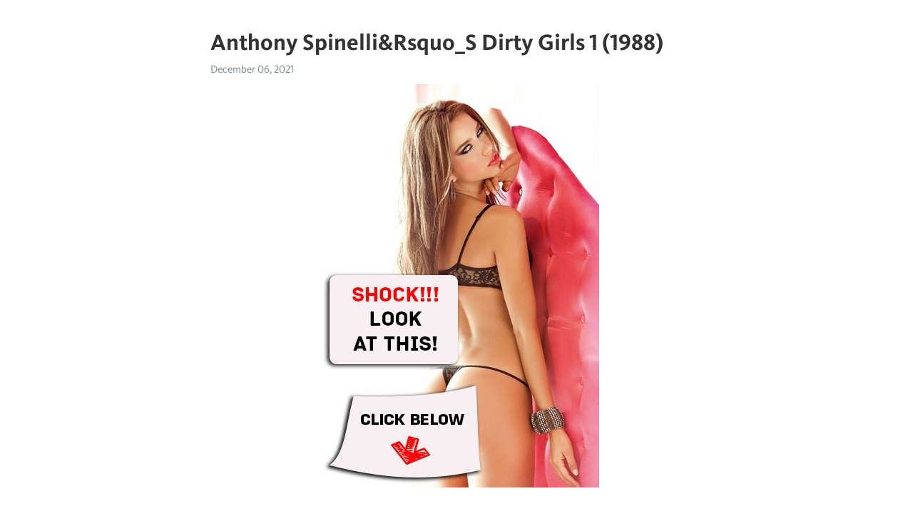

--- FILE ---
content_type: text/html; charset=utf-8
request_url: https://telegra.ph/Anthony-SpinelliRsquo-S-Dirty-Girls-1-1988-12-06
body_size: 4305
content:
<!DOCTYPE html>
<html>
  <head>
    <meta charset="utf-8">
    <title>Anthony Spinelli&amp;Rsquo_S Dirty Girls 1 (1988) – Telegraph</title>
    <meta name="viewport" content="width=device-width, initial-scale=1.0, minimum-scale=1.0, maximum-scale=1.0, user-scalable=no" />
    <meta name="format-detection" content="telephone=no" />
    <meta http-equiv="X-UA-Compatible" content="IE=edge" />
    <meta name="MobileOptimized" content="176" />
    <meta name="HandheldFriendly" content="True" />
    <meta name="robots" content="index, follow" />
    <meta property="og:type" content="article">
    <meta property="og:title" content="Anthony Spinelli&amp;Rsquo_S Dirty Girls 1 (1988)">
    <meta property="og:description" content="➡➡➡ MORE INFO CLICK HERE&#33;">
    <meta property="og:image" content="https://telegra.ph/file/f56497d7e6f47a92fbbc3.jpg">
    <meta property="og:site_name" content="Telegraph">
    <meta property="article:published_time" content="2021-12-06T09:22:52+0000">
    <meta property="article:modified_time" content="2021-12-06T09:22:52+0000">
    <meta property="article:author" content="">
    <meta name="twitter:card" content="summary">
    <meta name="twitter:title" content="Anthony Spinelli&amp;Rsquo_S Dirty Girls 1 (1988)">
    <meta name="twitter:description" content="➡➡➡ MORE INFO CLICK HERE&#33;">
    <meta name="twitter:image" content="https://telegra.ph/file/f56497d7e6f47a92fbbc3.jpg">
    <link rel="canonical" href="https://telegra.ph/Anthony-SpinelliRsquo-S-Dirty-Girls-1-1988-12-06" />
    <link rel="shortcut icon" href="/favicon.ico?1" type="image/x-icon">
    <link rel="icon" type="image/png" href="/images/favicon.png?1" sizes="16x16">
    <link rel="icon" type="image/png" href="/images/favicon_2x.png?1" sizes="32x32">
    <link href="/css/quill.core.min.css" rel="stylesheet">
    <link href="/css/core.min.css?47" rel="stylesheet">
  </head>
  <body>
    <div class="tl_page_wrap">
      <div class="tl_page">
        <main class="tl_article">
          <header class="tl_article_header" dir="auto">
            <h1>Anthony Spinelli&amp;Rsquo_S Dirty Girls 1 (1988)</h1>
            <address>
              <a rel="author"></a><!--
           --><time datetime="2021-12-06T09:22:52+0000">December 06, 2021</time>
            </address>
          </header>
          <article id="_tl_editor" class="tl_article_content"><h1>Anthony Spinelli&amp;Rsquo_S Dirty Girls 1 (1988)<br></h1><address><br></address><figure><img src="/file/f56497d7e6f47a92fbbc3.jpg"><figcaption></figcaption></figure><p><br><br class="inline"><p><a href="http://vsp.vldpaset.ru/st-tl?q=Anthony%20Spinelli&amp;rsquo_s%20dirty%20girls%201%20(1988)" target="_blank">➡➡➡ MORE INFO CLICK HERE&#33;</a></p><br class="inline"><br><br class="inline"><br><br class="inline"><br><br class="inline"><br><br class="inline"><br><br class="inline"><br><br class="inline"><br><br class="inline"><br><br class="inline"><br><br class="inline"><br><br class="inline"><br><br class="inline"><br><br class="inline"><br><br class="inline"><br><br class="inline"><br><br class="inline"><br><br class="inline"><br><br class="inline"><br><br class="inline"><br><br class="inline"><br><br class="inline"><br><br class="inline"><br><br class="inline"><br><br class="inline"><br><br class="inline"><br><br class="inline"><br><br class="inline"><br><br class="inline"><br><br class="inline">Anthony Spinelli&amp;rsquo_s dirty girls 1 (1988) Anthony Spinelli Classics. 3 years. · Anthony Spinelli Classics. 2 years. Anthony Spinelli&amp;rsquo_s dirty girls 1 (). 5 months.<br class="inline">j. girls in porn movies hd J. GIRLS IN PORN MOVIES 0 0% mature hd ANTHONY SPINELLI&amp;RSQUO_S DIRTY GIRLS 1 () 0 0% mature.<br class="inline">Anthony Spinelli’s Dirty Girls () Full Movie vintage retro dirty american Patty Plenty Home Video #1 ( VHS videotape)<br class="inline">Hotel girls full movies: orgasm japanese teen, rita gepisst, dolly, clitoris injection, Anthony Spinelli’s Dirty Girls () Full Movie<br class="inline">Deutschland vhs sexy jeanette marton, private life. Anthony Spinelli’s Dirty Girls () Full Movie 1 Nov<br class="inline">Russian mommy full movies: grandpa and teens pissing, russian anal mum, oma cuckold, russian, Anthony Spinelli’s Dirty Girls () Full Movie.<br class="inline">Anthony Spinelli’s Dirty Girls () Full Movie vintage retro dirty american Shake The Snake - Step-Family Movie Full of WILD SEX<br class="inline">Anthony Spinelli’s Dirty Girls () Full Movie · vintage retro dirty american 3 SCENES - CASUAL GIRLS - 3 - Full Movie / about 90<br class="inline">Dirty girls: biggest dick teen, dick drill, webcam slut, british, massive cock Anthony Spinelli’s Dirty Girls () Full Movie 1 Sep<br class="inline">Anthony Spinelli’s Dirty Girls () Full Movie · vintage retro dirty american Hot Pink and Chocolate Brown () Scene 1<br class="inline">Anthony Spinelli’s Dirty Girls () Full Movie vintage retro dirty american Miami Vice Girls Vintage Classic Full Movie<br class="inline">Anthony Spinelli’s Dirty Girls () Full Movie · vintage retro dirty american. 17 Feb XHamster · Assman 20 - Full Movie hardcore.<br class="inline">Anthony Spinelli’s Dirty Girls () Full Movie John Leslie, Alicia Monet And Keisha In Making Ends Meet () Full Movie<br class="inline">XHamster · Anthony Spinelli’s Dirty Girls () Full Movie vintage retro dirty american. 17 Feb<br class="inline">Lesbian anal toy play with masturbation for dirty girls Rocco&#39;s Dirty Girls #09 - Scene 1 Anthony Spinelli’s Dirty Girls () Full Movie.<br class="inline">Chinese movie star girl: snow, celebrity sex compilation, Anthony Spinelli’s Dirty Girls () Full Movie Style 1 () Full Movie.<br class="inline">1 min. Making bbc cum · Mamatha Teaches to Propose Love 8 min Anthony Spinelli’s Dirty Girls () Full Movie 68 min. Anthony Spinelli&amp;rsquo.<br class="inline">Amanda by Night 2 (, US, Krista Lane, full movie, DVD. 3 months ago. Anthony Spinelli’s Dirty Girls () Full Movie. 9 months ago.<br class="inline">Incredible facial classic scene with Anthony Spinelli and Raven Turner Anthony Spinelli&#39;s Dirty Girls () Full Movie Xhamster Peter North<br class="inline">Germany sat1 tv sexy eurotic tv exclusive, sx tv live, eurotic tv, Anthony Spinelli’s Dirty Girls () Full Movie 1 Nov<br class="inline">Watch and Enjoy Hot Rods - XXX Sex Video Anthony Spinelli’s Dirty Girls () Full Movie ·<br class="inline">Anthony Spinelli’s Dirty Girls () Full Movie · vintage retro dirty american. 17 Feb XHamster · Mitch Spinelli Classics<br class="inline">Anthony Spinelli’s Dirty Girls () Full Movie Sex Asylum 3 () Full Movie - Eric Rome, Randy West And Shanna<br class="inline">Anthony Spinelli’s Dirty Girls () Full Movie Lucky Old Guy - Grandpa&#39;s fuck of life&#33; 80 Minutes Full HD Movie<br class="inline">[HOST] › dirty-talking-mastbating-full-movie.<br class="inline">Tube Grandpa Sex / Dirty talking mastbating full movie: Anthony Spinelli’s Dirty Girls () Full Movie Talk Dirty To Me 1 - Full Movie.<br class="inline">Anthony Spinelli’s Dirty Girls () Full Movie. Advertising: Added: 9 months ago. Duration: Tags: Other Videos.<br class="inline">Anthony Spinelli’s Dirty Girls () Full Movie · vintage retro dirty american. 17 Feb XHamster · Day One On Pornhub Reading Your Mail.<br class="inline">Anthony Spinelli’s Dirty Girls () Full Movie Vintage Retro Dirty American Pick up fuck Japanese girl, Japanese, Full Movie<br class="inline">Japanese Beautiful Girl Is Comfortable 1 - Download full here Anthony Spinelli’s Dirty Girls () Full Movie<br class="inline">Anthony russo: brandon lewis, lee stone, keiran lee, manuel ferrara, 1 Sep Anthony Spinelli’s Dirty Girls () Full Movie<br class="inline">Hot girl Josie has amazing threesome with Jamaica and Mark Anthony 1 Mar Anthony Spinelli’s Dirty Girls () Full Movie<br class="inline">TubeSputnik / Omegle dirty girl: mom taboo, feet, dancing bear, omegle, caught, omegle feet, Anthony Spinelli’s Dirty Girls () Full Movie.<br class="inline">Anthoni Hardie Gets Double Teamed PART 1 asian blowjob hardcore gay pornstar Anthony Spinelli’s Dirty Girls () Full Movie<br class="inline">Deutschland vhs sexy jeanette marton, private life Porn Videos @ TubeSarah. Anthony Spinelli’s Dirty Girls () Full Movie<br class="inline">Patty Plenty Home Video #1 ( VHS videotape) Who&amp;#;s Dat Girl (VHS videotape ) Anthony Spinelli’s Dirty Girls () Full Movie.<br class="inline">Daddys dirty girls: daddys princess, daddy, group gagging, daddys girl, daddys girl is a bad girl Anthony Spinelli’s Dirty Girls () Full Movie.Anthony Spinelli&amp;rsquo_s dirty girls 1 (1988)Novinho mostrando corpo Rica paja Pucallpa blowjob and  doggystyle Olha essa piroca gigante gozando gostoso - instagram @igorpandy Show Time Aria and Joel Air enjoy doggy style in their very first video Onlyfans.com Como a rataaaa A vizinha coroa puta nã_o resistiu e pediu pra comer ela de novo e sentou no pelo e ficou toda Amazing girl exposed as a kinky slut during her first porn interview and gets pounded hard<br class="inline"><br class="inline"><p><a href="/Uma-Puta-Bem-Safada-12-06">Uma puta bem safada</a></p><br class="inline"><p><a href="/Casero-Rico-Anal-Jugosa-12-06">Casero rico anal jugosa</a></p><br class="inline"><p><a href="/Gsshsbbsbs-12-05">Gsshsbbsbs</a></p><br class="inline"><p><a href="/Dale-Dale-12-05">dale dale</a></p><br class="inline"><p><a href="/Some-B%E1%BA%A1n-Ch%E1%BB%93ng-5-12-06">Some bạn chồng 5</a></p><br class="inline"><p><a href="/Jill---Interrogate-Sounds-12-06">jill - Interrogate (sounds)</a></p><br class="inline"><p><a href="/Teen-Wanted-To-Try-Stepfather039-S-Cock-In-12-06">Teen wanted to try stepfather&#39;_s cock in her ass, 4K</a></p><br class="inline"><p><a href="/Hardfuck-Pt1-12-06">hardfuck pt1</a></p><br class="inline"><p><a href="/Watch-Me-Get-Hard-12-06">Watch me get hard</a></p><br class="inline"><p><a href="/%E0%B8%AB%E0%B8%A5%E0%B8%94%E0%B8%81%E0%B8%8D%E0%B8%8D%E0%B8%B2-12-06">หลุดกัญญา</a></p><br></p></article>
          <div id="_tl_link_tooltip" class="tl_link_tooltip"></div>
          <div id="_tl_tooltip" class="tl_tooltip">
            <div class="buttons">
              <span class="button_hover"></span>
              <span class="button_group"><!--
             --><button id="_bold_button"></button><!--
             --><button id="_italic_button"></button><!--
             --><button id="_link_button"></button><!--
           --></span><!--
           --><span class="button_group"><!--
             --><button id="_header_button"></button><!--
             --><button id="_subheader_button"></button><!--
             --><button id="_quote_button"></button><!--
           --></span>
            </div>
            <div class="prompt">
              <span class="close"></span>
              <div class="prompt_input_wrap"><input type="url" class="prompt_input" /></div>
            </div>
          </div>
          <div id="_tl_blocks" class="tl_blocks">
            <div class="buttons">
              <button id="_image_button"></button><!--
           --><button id="_embed_button"></button>
            </div>
          </div>
          <aside class="tl_article_buttons">
            <div class="account account_top"></div>
            <button id="_edit_button" class="button edit_button">Edit</button><!--
         --><button id="_publish_button" class="button publish_button">Publish</button>
            <div class="account account_bottom"></div>
            <div id="_error_msg" class="error_msg"></div>
          </aside>
        </main>
      </div>
          <div class="tl_page_footer">
      <div id="_report_button" class="tl_footer_button">Report content on this page</div>
    </div>
    </div>
      <div class="tl_popup tl_popup_hidden" id="_report_popup">
    <main class="tl_popup_body tl_report_popup">
      <form id="_report_form" method="post">
        <section>
          <h2 class="tl_popup_header">Report Page</h2>
          <div class="tl_radio_items">
            <label class="tl_radio_item">
              <input type="radio" class="radio" name="reason" value="violence">
              <span class="tl_radio_item_label">Violence</span>
            </label>
            <label class="tl_radio_item">
              <input type="radio" class="radio" name="reason" value="childabuse">
              <span class="tl_radio_item_label">Child Abuse</span>
            </label>
            <label class="tl_radio_item">
              <input type="radio" class="radio" name="reason" value="copyright">
              <span class="tl_radio_item_label">Copyright</span>
            </label>
            <label class="tl_radio_item">
              <input type="radio" class="radio" name="reason" value="illegal_drugs">
              <span class="tl_radio_item_label">Illegal Drugs</span>
            </label>
            <label class="tl_radio_item">
              <input type="radio" class="radio" name="reason" value="personal_details">
              <span class="tl_radio_item_label">Personal Details</span>
            </label>
            <label class="tl_radio_item">
              <input type="radio" class="radio" name="reason" value="other">
              <span class="tl_radio_item_label">Other</span>
            </label>
          </div>
          <div class="tl_textfield_item tl_comment_field">
            <input type="text" class="tl_textfield" name="comment" value="" placeholder="Add Comment…">
          </div>
          <div class="tl_copyright_field">
            Please submit your DMCA takedown request to <a href="mailto:dmca@telegram.org?subject=Report%20to%20Telegraph%20page%20%22Anthony%20Spinelli%26Rsquo_S%20Dirty%20Girls%201%20%281988%29%22&body=Reported%20page%3A%20https%3A%2F%2Ftelegra.ph%2FAnthony-SpinelliRsquo-S-Dirty-Girls-1-1988-12-06%0A%0A%0A" target="_blank">dmca@telegram.org</a>
          </div>
        </section>
        <aside class="tl_popup_buttons">
          <button type="reset" class="button" id="_report_cancel">Cancel</button>
          <button type="submit" class="button submit_button">Report</button>
        </aside>
      </form>
    </main>
  </div>
    
    <script>var T={"apiUrl":"https:\/\/edit.telegra.ph","uploadEnabled":false,"datetime":1638782572,"pageId":"9114ea40fe4cedf133bab","editable":true};(function(){var b=document.querySelector('time');if(b&&T.datetime){var a=new Date(1E3*T.datetime),d='January February March April May June July August September October November December'.split(' ')[a.getMonth()],c=a.getDate();b.innerText=d+' '+(10>c?'0':'')+c+', '+a.getFullYear()}})();</script>
    <script src="/js/jquery.min.js"></script>
    <script src="/js/jquery.selection.min.js"></script>
    <script src="/js/autosize.min.js"></script>
    <script src="/js/load-image.all.min.js?1"></script>
    <script src="/js/quill.min.js?10"></script>
    <script src="/js/core.min.js?67"></script>
    <script async src="https://t.me/_websync_?path=Anthony-SpinelliRsquo-S-Dirty-Girls-1-1988-12-06&hash=179f8f74c243e9bc49"></script>
  </body>
</html>